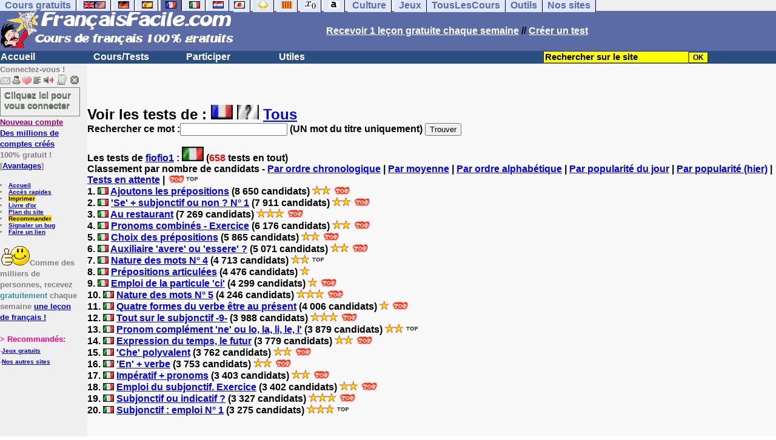

--- FILE ---
content_type: text/html; charset=ISO-8859-1
request_url: https://www.francaisfacile.com/cgi2/myexam/mestests.php?start=&qui=fiofio1&quoi=9995&popu=1&max=658
body_size: 12174
content:
<!DOCTYPE html><HTML><HEAD><TITLE>Les tests  de fiofio1 : </TITLE><META NAME="DESCRIPTION" CONTENT="Tests  (fiofio1)"><meta charset="ISO-8859-1"><meta http-equiv="Content-Language" content="fr"><meta name="author" content="Laurent Camus"><meta name="copyright" content="copyright Laurent Camus"><LINK REL="SHORTCUT ICON" HREF="https://www.anglaisfacile.com/favicon.ico">
<SCRIPT>function EcritCookie3(nom, valeur, expire, chemin, domaine, secure) {document.cookie = nom + "=" + escape(valeur) + ( (expire) ? ";expires=" + expire.toGMTString() : "") + ( (chemin) ? ";path=" + chemin : "") + ( (domaine) ? ";domain=" + domaine : "") + ( (secure) ? ";secure" : "");} var date_exp = new Date ();date_exp.setTime (date_exp.getTime() + (60*60*24*30*1000));EcritCookie3("gomobile","d",date_exp);</SCRIPT><style type="text/css">
<!--
.myButton{height:40px;width:118px;background-color:transparent;border:1px solid #7f7d80;display:inline-block;cursor:pointer;color:#7f7d80;font-family:Arial;font-size:15px;padding:3px 6px;text-decoration:none;text-shadow:0 1px 0 #2f6627}.myButton:hover{background-color:#2a47bd}.myButton:active{position:relative;top:1px}
A:hover { background-color:#FFFF00 }BODY{PADDING-RIGHT:0px;PADDING-LEFT:0px;PADDING-BOTTOM:0px;MARGIN:0px;COLOR:#000;PADDING-TOP:0px;FONT-FAMILY:Verdana,Geneva,Arial,Helvetica,sans-serif;BACKGROUND-COLOR:#fff}IMG{BORDER-TOP-STYLE:none;BORDER-RIGHT-STYLE:none;BORDER-LEFT-STYLE:none;BORDER-BOTTOM-STYLE:none}#header{FONT-WEIGHT:normal;MARGIN:0px;COLOR:#5a6ba5;BACKGROUND-COLOR:#5a6ba5;TEXT-DECORATION:none}#header H1{FONT-WEIGHT:normal;MARGIN:0px;COLOR: #5a6ba5;BACKGROUND-COLOR:#5a6ba5;TEXT-DECORATION:none}#header H2{FONT-WEIGHT:normal;MARGIN:0px;COLOR: #5a6ba5;BACKGROUND-COLOR:#5a6ba5;TEXT-DECORATION:none}#header A{FONT-WEIGHT:normal;MARGIN:0px;COLOR: #5a6ba5;BACKGROUND-COLOR:#5a6ba5;TEXT-DECORATION:none}#header H1{PADDING-RIGHT:10px;PADDING-LEFT:10px;FONT-SIZE:2em;PADDING-BOTTOM:0px;PADDING-TOP:0px;LETTER-SPACING:0.2em}#header H2{PADDING-RIGHT:10px;PADDING-LEFT:10px;FONT-SIZE:1em;PADDING-BOTTOM:10px;PADDING-TOP:0px;LETTER-SPACING:0.1em}#navi H2{DISPLAY:none}#content H2{DISPLAY:none}#preview H2{DISPLAY:none}#contentsidebar H2{DISPLAY:none}#sidebar H2{DISPLAY:none}#footer H2{DISPLAY:none}#navi UL{PADDING-RIGHT:0px;PADDING-LEFT:0px;PADDING-BOTTOM:0em;MARGIN:0px;COLOR:#000;PADDING-TOP:0;LIST-STYLE-TYPE:none;BACKGROUND-COLOR:#efefef}#navi LI{DISPLAY:inline}#navi LI A{BORDER-RIGHT:#000 1px solid;PADDING-RIGHT:0.5em;BORDER-TOP:#000 1px solid;PADDING-LEFT:0.5em;PADDING-BOTTOM:0.2em;COLOR:#5a6ba5;PADDING-TOP:0.2em;BACKGROUND-COLOR:#dfe7ff;TEXT-DECORATION:none}#navi LI A.first{font-weight:bold}#navi LI A:hover{COLOR:#fff;BACKGROUND-COLOR:#5a6ba5}#navi LI A.selected{font-weight:bold;COLOR:#fff;BACKGROUND-COLOR:#5a6ba5}#sidebar{BORDER-RIGHT:#ddd 1px dotted;PADDING-RIGHT:0.5em;MARGIN-TOP:1em;DISPLAY:inline;PADDING-LEFT:0.5em;FLOAT:left;PADDING-BOTTOM:0em;WIDTH:15em;PADDING-TOP:0em}#contentsidebar{PADDING-RIGHT:1em;PADDING-LEFT:1em;PADDING-BOTTOM:1em;MARGIN-LEFT:240px;PADDING-TOP:1em}#content{PADDING-RIGHT:1em;PADDING-LEFT:1em;PADDING-BOTTOM:1em;PADDING-TOP:1em}#navig{BORDER-TOP:#e79810 1px solid;BACKGROUND:#2b4e80;COLOR:white;PADDING-TOP:3px;HEIGHT:20px}#navig FORM{DISPLAY:inline}#navig FORM INPUT{HEIGHT:14px}#navig A{COLOR:white}#navigRight{DISPLAY:inline;FONT-WEIGHT:bold;MARGIN-LEFT:300px}#search{BORDER-TOP-WIDTH:0px;PADDING-RIGHT:5px;DISPLAY:inline;PADDING-LEFT:30px;FONT-WEIGHT:bold;BORDER-LEFT-WIDTH:0px;BORDER-BOTTOM-WIDTH:0px;PADDING-BOTTOM:2px;MARGIN:8px;COLOR:#fff;PADDING-TOP:5px;HEIGHT:20px;BORDER-RIGHT-WIDTH:0px}#search A{COLOR:white}}.navracine{ font-weight:bold; letter-spacing:0px}#menu1,#menu1 ul{ padding:0; margin:0; list-style-type:none}#menu1 a{ display:block; width:150px; background:#2b4e80; padding:1px; color:white; text-decoration:none}#menu1 li{ float:left; padding-right:1px; border-bottom:solid 1px #2b4e80}#menu1 li ul { position:absolute; padding-top:1px; left:-999em; width:150px}#menu1 li:hover ul,#menu1 li.sfhover ul{left:auto}#menu1 li ul li a {background:#9CC;color:black;FONT-SIZE:1em;width:320px}#menu1 li a:hover {background:#9CC; color:black}#menu1 li ul li a:hover{background:yellow;color:black}span.spoiler{background:#E0E0E0;color:#E0E0E0}span.spoiler img{visibility:hidden}span.seespoiler{background:transparent;color:#000}span.seespoiler img{visibility:visible}#dhtmltooltip{position:absolute;width:350px;border:2px solid black;padding:2px;background-color:lightyellow;visibility:hidden;z-index:100;filter:progid:DXImageTransform.Microsoft.Shadow(color=gray,direction=135)}#map-canvas { width: 500px; height: 300px; margin: 0; }--></style><SCRIPT>window.defaultStatus='Définition de tout terme en double-cliquant dessus';
function sayit(){if (document.getSelection) {var selectedString = document.getSelection();}	else if (document.all) 	{var selectedString = document.selection.createRange().text;}else if (window.getSelection)  	{	var selectedString = window.getSelection();	}document.rs_form.text.value = selectedString;if (window.location.href){document.rs_form.url.value = window.location.href;}else if (document.location.href){document.rs_form.url.value = document.location.href;}}function copyselected(){setTimeout("sayit()",50);return true;}
function lirecetextrait(){var dir='fr';d_lnk=document; var text=unescape(d_lnk.selection ? d_lnk.selection.createRange().text : (d_lnk.getSelection?d_lnk.getSelection():'')); if(text.length == 0){alert("Cet outil lit à haute voix tout texte en français se trouvant sur le site. Pour l'utiliser, merci de surligner à l'aide de la souris une phrase ou un mot en français, puis appuyez sur ce bouton. La phrase sera lue dans une petite fenêtre (pop up). Merci de l'autoriser."); return; }if(text.length >= 1000){alert('Vous ne pouvez faire lire que les 1000 premiers caractères: ' + text.length + ' caractères. Nous avons raccourci votre s&eacute;lection.');text = text.substring(0,999); } 
text=encodeURIComponent(text);window.open('https://text-to-speech.imtranslator.net/speech.asp?url=WMlnk&dir=fr&text=' + text).focus(); return;}
function traduirecetextrait(){d_lnk=document; var text=unescape(d_lnk.selection ? d_lnk.selection.createRange().text : (d_lnk.getSelection?d_lnk.getSelection():'')); if(text.length == 0){alert("Cet outil traduit tout texte en anglais se trouvant sur le site. Pour l'utiliser, merci de surligner à l'aide de la souris une phrase ou un mot en anglais, puis appuyez sur ce bouton. La traduction apparaîtra dans une petite fenêtre (pop up). Merci de l'autoriser.\n\rNous vous conseillons d'utiliser cet outil uniquement pour des phrases. Pour des mots uniques, nous vous recommandons de double-cliquer sur le mot que vous souhaitez traduire pour lancer un traducteur de mots très performant."); return; }
document.rs_form.text.value = text; document.rs_form.submit();}
function sedeconnecter(){var answer = confirm("Voulez-vous vraiment vous déconnecter du club ?")
if (answer){window.location.replace("/logout.php");	} else {return; }}
function sfHover(){var sfEls=document.getElementById("menu1").getElementsByTagName("LI");for(var i=0;i<sfEls.length;i++){sfEls[i].onmouseover=function(){this.className+=" sfhover"};sfEls[i].onmouseout=function(){this.className=this.className.replace(new RegExp(" sfhover\\b"),"")}}}
if (window.attachEvent) window.attachEvent("onload", sfHover); 
var dL=document;var ns4=(dL.layers)?true:false;var ns6=(dL.getElementById)?true:false;var ie4=(dL.all)?true:false;var ie5=(ie4&&ns6)?true:false;var vL=navigator.appVersion.toLowerCase();function MM_jumpMenu(targ,selObj,restore){eval(targ+".location='"+selObj.options[selObj.selectedIndex].value+"'");if(restore)selObj.selectedIndex=0}function afficher(layer){if(document.getElementById(layer).style.display=="block"){document.getElementById(layer).style.display="none"}else{document.getElementById(layer).style.display="block"}}</SCRIPT><script>
  (function() {
    var externallyFramed = false;
    try {
      externallyFramed = top.location.host != location.host;
    }
    catch(err) {
      externallyFramed = true;
    }
    if(externallyFramed) {
      top.location = location;
    }
  })();
</script>
<SCRIPT>if (typeof (tjsdisable) == 'undefined')
{
X11=(vL.indexOf('x11')>-1);Mac=(vL.indexOf('mac')>-1);Agt=navigator.userAgent.toLowerCase();Ope=(Agt.indexOf('ope')>-1);Saf=(Agt.indexOf('safari')>-1);var Click1=false;var Click2=false;var otherWindow='no';var dE;var s;var slang='';var target='https://fr.thefreedictionary.com/';if(ns4){window.captureEvents(Event.DRAGDROP|Event.DBLCLICK|Event.MOUSEUP|Event.KEYDOWN);window.onDragDrop=nsGetInfo;window.onDblClick=dClk;window.onMouseUp=mUp;window.onKeyUp=Key}else{if(ie4||Ope||Saf){dL.ondblclick=dClk;dL.onmouseup=mUp;dL.onkeyup=Key}else dL.addEventListener('dblclick',dClk,false)}function Key(e){var key=ns4?e.which:event.keyCode;if(event)if(event.target)if(event.target.tagName=='input')return true;if(key==13)dClk(e);return true}function mUp(e){if(X11||Mac||Ope){if(Click1){Click2=true}else{Click1=true;setTimeout("Click1=false;",550)}}if(Click2)dClk(e);return true}function otherWin(hyper){hyper.target='otherWin';if(s=='s'){hyper.target=ie4?'_main':'_content'}else{otherWindow=window.open(hyper.href,'otherWin','channelmode=0,scrollbars=1,resizable,toolbar,width=550,height=450');if(ie5||ns4)otherWindow.focus();return false}return true}
}
function letsgo(w){w2=w.toString();w2=w2.trim();if(w2.length<2 || w2.length>40 || w2.indexOf('http')!== -1){w='';}if(!w)w="";if(w!=""){Click2=false;var l=(slang)?';slang='+slang:'';slang=null;if(dL.f){dL.f.w.value=w;dL.f.submit()}else{window.open(target+l+escape(w),'letsgo','scrollbars=1,resizable,width=550,height=450,left=0,top=0,screenx=0,screeny=0')}}}function fnGetInfo(){cursorToCopy();letsgo(event.dataTransfer.getData("Text"))}function dClk(e){Click2=true;var str=null;if(dL.getSelection)str=dL.getSelection();else if(dL.selection&&dL.selection.createRange){var range=dL.selection.createRange();if(range)str=range.text}if(!str)if(Saf)str=getSelection();if(!str&&Ope){Ope=false}letsgo(str);return true}function nsGetInfo(e){dL.f.w.value=e.data;return false}function cursorToCopy(){event.returnValue=false;event.dataTransfer.dropEffect="copy"}function searchURL(q,d){return''}function searchExt(q,d){return''}function set_eng_pref(){eID=1;if(!(dE))get_pref();if(dE){eID=dE.selectedIndex};siteID=dE.options[eID].value;set_pref(eID);return siteID}</SCRIPT>
<script type="text/javascript" src="https://cache.consentframework.com/js/pa/27147/c/T2x7L/stub" charset="utf-8"></script><script type="text/javascript" src="https://choices.consentframework.com/js/pa/27147/c/T2x7L/cmp" charset="utf-8" async></script></HEAD><body text="#000000" leftmargin="0" topmargin="0" marginwidth="0" marginheight="0" bgcolor="#F8F8F8"><a name="mytop"></a><!--PageHeaderFmt-->
<DIV id=navi><UL><LI><A class=first href="/tous.php" onMouseover="ddrivetip('Tous nos sites de cours gratuits')"; onMouseout="hideddrivetip()">Cours gratuits</A>
<LI><A class=first href="//www.anglaisfacile.com/" onMouseover="ddrivetip('Apprenez l\'anglais gratuitement')"; onMouseout="hideddrivetip()"><IMG SRC=//www.anglaisfacile.com/images/drapeaux/uk.gif BORDER=0 HEIGHT=12 WIDTH=18><IMG SRC=//www.anglaisfacile.com/images/drapeaux/us.gif BORDER=0 HEIGHT=12 WIDTH=18></A>
<LI><A class=first href="//www.allemandfacile.com/" onMouseover="ddrivetip('Apprenez l\'allemand gratuitement')"; onMouseout="hideddrivetip()"><IMG SRC=//www.anglaisfacile.com/images/drapeaux/de.gif BORDER=0 HEIGHT=12 WIDTH=18></A>
<LI><A class=first href="//www.espagnolfacile.com/" onMouseover="ddrivetip('Apprenez l\'espagnol gratuitement')"; onMouseout="hideddrivetip()"><IMG SRC=//www.anglaisfacile.com/images/drapeaux/es.gif BORDER=0 HEIGHT=12 WIDTH=18></A> 
<LI><A class=selected href="/" onMouseover="ddrivetip('Apprenez le français gratuitement')"; onMouseout="hideddrivetip()"><IMG SRC=//www.anglaisfacile.com/drapfr2.gif BORDER=0 HEIGHT=12 WIDTH=18></A> 
<LI><A class=first href="//www.italien-facile.com/" onMouseover="ddrivetip('Apprenez l\'italien gratuitement')"; onMouseout="hideddrivetip()"><IMG SRC=//www.anglaisfacile.com/images/drapeaux/it.gif BORDER=0 HEIGHT=12 WIDTH=18></A>
<LI><A class=first href="//www.nlfacile.com/" onMouseover="ddrivetip('Apprenez le néerlandais gratuitement')"; onMouseout="hideddrivetip()"><IMG SRC=//www.anglaisfacile.com/images/drapeaux/nl.gif BORDER=0 HEIGHT=12 WIDTH=18></A><LI><A class=first href="//www.mesexercices.com/japonais/" onMouseover="ddrivetip('Apprenez le japonais gratuitement')"; onMouseout="hideddrivetip()"><IMG SRC=//www.anglaisfacile.com/images/drapeaux/jp.gif BORDER=0 HEIGHT=12 WIDTH=18></A>
<LI><A class=first href="//www.mesexercices.com/latin/" onMouseover="ddrivetip('Apprenez le latin gratuitement')"; onMouseout="hideddrivetip()"><IMG SRC=//www.anglaisfacile.com/free/images/logolatin.jpg BORDER=0 HEIGHT=12 WIDTH=18></A>
<LI><A class=first href="//www.mesexercices.com/provencal/" onMouseover="ddrivetip('Apprenez le provençal gratuitement')"; onMouseout="hideddrivetip()"><IMG SRC=//www.anglaisfacile.com/free/images/logoprovencal.gif BORDER=0 HEIGHT=12 WIDTH=18></A>
<LI><A class=first href="//www.mathematiquesfaciles.com/" onMouseover="ddrivetip('Apprenez les mathématiques gratuitement')"; onMouseout="hideddrivetip()"><IMG SRC=//www.anglaisfacile.com/images/drapeaux/maths2.png BORDER=0 HEIGHT=12 WIDTH=18></A> 
<LI><A class=first href="//www.touslescours.com/taper-vite/" onMouseover="ddrivetip('Apprenez à taper vite au clavier')"; onMouseout="hideddrivetip()"><IMG SRC=//www.anglaisfacile.com/free/images/logoclavier.gif BORDER=0 HEIGHT=12 WIDTH=18></A>
<LI><A class=first href="//www.mesexercices.com/" onMouseover="ddrivetip('Histoire, géographie, Culture générale, Cinéma, séries, musique, sciences, sports...')"; onMouseout="hideddrivetip()">Culture</A> 
<LI><A class=first href="//www.mesoutils.com/jeux/" onMouseover="ddrivetip('Jeux gratuits de qualité pour se détendre...')"; onMouseout="hideddrivetip()">Jeux</A><LI><A class=first href="//www.touslescours.com/" onMouseover="ddrivetip('Recherchez sur des sites de cours gratuits')"; onMouseout="hideddrivetip()">TousLesCours</A><LI><A class=first href="//www.mesoutils.com/"  onMouseover="ddrivetip('Outils utiles au travail ou à la maison')"; onMouseout="hideddrivetip()">Outils</A><LI><A class=first href="/tous.php" onMouseover="ddrivetip('Découvrez tous nos sites de cours gratuits')"; onMouseout="hideddrivetip()">Nos sites</A></LI></UL><DIV style="CLEAR: both"><!-- NEEDED for multi-column layout! --></DIV></DIV>
<table width="100%"  border="0" cellspacing="0" cellpadding="0"><tr bgcolor="#5a6ba5"><td width="42%"><A HREF=/><img src="/newlogotest2.gif" ALT="Cours de français gratuits" TITLE="Cours de français gratuits" border="0" HEIGHT="62" WIDTH="385"></A></td><td width="58%"><B><A HREF=/newlesson.php?id=5><FONT COLOR=WHITE>Recevoir 1 leçon gratuite chaque semaine</FONT></A> // <A HREF=/correspondants/contribuer.php><FONT COLOR=WHITE>Créer un test</FONT></A></td></tr></table><table width="100%"  border="0" cellspacing="0" cellpadding="0"><tr bgcolor="#2b4e80"><td width="70%"><B>                    
<div class=navracine><ul id=menu1><li><a href=/index.php>Accueil</a><ul></ul>
<li><a href=/plus.php?quoi=cours>Cours/Tests</a>
<ul><li><a href="/cgi2/myexam/voir2.php?id=8922">Test de niveau</a><li><a href="/guide/">Guide de travail</a><li><a href="/cours/">Cours de fran&ccedil;ais</a><li><a href="/cours/cours-fle.php">Cours grands débutants</a><li><a href="/cours/dialogues.php">Fran&ccedil;ais de communication</a><li><a href="/exercices/">Exercices de fran&ccedil;ais</a><li><a href="/cours-audios.php">Avec documents audios</a>
<li><a href="/cours-videos.php">Avec documents vid&eacute;os</a><li><a href="/cours/audio.php">Tests audios</a></ul><li><a href=/plus.php?quoi=participer>Participer</a><ul><li><a href="/cgi2/myexam/sauvegardergo.php">Continuer mon dernier test</a><li><a href="/correspondants/contribuer.php">Contribuer &agrave; la vie du site</a><li><a href="/correspondants/createur.php">Espace Créateurs</a><li><a href="/correspondants/membres.php">Espace Membres</a>
<li><a href="/forum/main.php?num=7">Forum de discussions</a><li><A HREF="/free/coffre/">Jeu du coffre</A>
<li><A HREF="/joggle/">Joggle</A><li><A HREF="/cgi2/alec/">Livre d'or</A><li><a href="/correspondants/monlivret.php">Livret scolaire</a>
<li><a href="/login_done_3.php">Messages internes</a><li><a href="/correspondants/index.php">Modifier mon profil</a>
<li><a href="/correspondants/trouver.php">Recherche de correspondants</a><li><A HREF="/reco.php">Recommander &agrave; un ami</A>
<li><a href="/chat/index.php">Salles de discussions/Chat rooms</a><li><A HREF="/probleme.php?clic=1&attente=">Signaler un probl&egrave;me</A><li><a href="/correspondants/millions/">Millionnaire</a><li><a href="/jouer.php">Tous nos jeux</a></ul><li><a href="/plus.php?quoi=utiles">Utiles</a>
<ul><LI><A HREF=/correspondants/favoris.php?fichier=/cgi2/myexam/mestests.php?start=*qui=fiofio1*quoi=9995*popu=1*max=658>Acc&egrave;s rapides</A><li><a href="/conjuguer.php">Conjuguer</a>
<li><a href="/dictionnaires.php">Dictionnaires: définitions & synonymes</a><li><A HREF="#" onClick="javascript:window.open('//www.anglaisfacile.com/free/nano/','mywindow','status=0,left=1,top=1,width=300,height=150')">Enregistrer sa voix</A>
<LI><a href="/linktousf.php">Faire un lien</a><li> <a href="/audrey.php">Lire une phrase</a>
<LI><a href="/cgi2/alec/">Livre d'or</a><LI><A href="/plan-du-site.php">Plan du site</A><LI><a href="/reco.php" style="background-color:#FFDE02;text-decoration:none;color:black">Recommander</A><LI><a href="/probleme.php?clic=1&attente=">Signaler un problème</a><li><a href="/traducteur-francais.php">Traduire</a><li><a href="/speller/">V&eacute;rifier l'orthographe</a>
<li><a href="/free/pause/">Pause championnat</a></ul></DIV></td><td width="30%"><B><FONT COLOR=WHITE><FORM method="GET" action="/correspondants/google.php">
<INPUT TYPE=text style="background-color: #FFFF00; color: #000000; font-weight: bold; border-width: 1px; font-size:11pt" VALUE="Rechercher sur le site" name="q" size="25" maxlength="255"   onFocus="this.value=''"><INPUT type=submit style="background-color: #FFFF00; color: #000000; font-weight: bold; border-width: 1px; font-size:9pt" value="OK"></td></tr></FORM></table>

<TABLE cellSpacing=0 cellPadding=0 width="100%" border=0><TR><TD vAlign=top align=left width=176 bgColor="#efefef">
<FONT SIZE=2><B><FONT COLOR="GRAY">Connectez-vous !<FONT COLOR="BLACK"></FONT SIZE=2><FONT SIZE=1> <B><BR><IMG SRC=//www.anglaisfacile.com/labarrenon.gif usemap="#Mapbarreconnecte" WIDTH=130 HEIGHT=17></FONT SIZE>
<map name="Mapbarreconnecte" id="Mapbarreconnecte"><area shape="rect" coords="1,1,19,15" href="javascript:alert('Merci de vous connecter au club pour pouvoir lire vos messages');" TITLE="Connectez-vous: Mes messages"/><area shape="rect" coords="20,1,34,15" href="javascript:alert('Merci de vous connecter au club pour pouvoir  accéder à votre compte');" TITLE="Connectez-vous: Mon compte"/><area shape="rect" coords="36,0,53,16" href="/correspondants/favoris.php?fichier=/cgi2/myexam/mestests.php?start=*qui=fiofio1*quoi=9995*popu=1*max=658" TITLE="Actif:Accès rapides/Recommander/Favoris"/><area shape="rect" coords="53,1,69,16" href="javascript:traduirecetextrait();" TITLE="Actif:Traduire cet extrait"/>
<area shape="rect" coords="68,1,90,17" href="javascript:lirecetextrait();" TITLE="Actif:Lire cet extrait"/>
<area shape="rect" coords="92,-1,110,18" href="javascript:alert('Merci de vous connecter au club pour pouvoir  ajouter un cours ou un exercice.');" TITLE="Connectez-vous: Ajouter un cours ou un exercice"/>
<area shape="rect" coords="112,0,128,16" href="javascript:alert('Ce bouton vous servira à vous déconnecter du club, lorsque vous y serez connecté(e).');" TITLE="Connectez-vous: Se déconnecter"/></map>
<BR><a href="/login.php" class="myButton">Cliquez ici pour vous connecter</a><BR><A HREF="/correspondants/eclair.php"><FONT COLOR=#990066>Nouveau compte</FONT>
<BR>Des millions de comptes cr&eacute;&eacute;s</A>
<BR>100% gratuit !
<BR>[<A HREF=/correspondants/why.php>Avantages</A>]
<BR><FONT SIZE=1><BR><LI><A href="/">Accueil</A>
<LI><A HREF=/correspondants/favoris.php?fichier=/cgi2/myexam/mestests.php?start=*qui=fiofio1*quoi=9995*popu=1*max=658>Acc&egrave;s rapides</A><LI><a href="/cgi2/encore/encore.php?f=/cgi2/myexam/mestests.php?start=*qui=fiofio1*quoi=9995*popu=1*max=658" style="background-color:#FFDE02;text-decoration:none;color:black" target=_blank>Imprimer</a><LI><a href="/cgi2/alec/">Livre d'or</a><LI><A href="/plan-du-site.php">Plan du site</A><LI><a href="/reco.php" style="background-color:#FFDE02;text-decoration:none;color:black">Recommander</A><LI><a href="/probleme.php?clic=1&attente=">Signaler un bug</a><LI><a href="/linktousf.php">Faire un lien</a><BR></LI>

<BR><FONT SIZE=2><IMG SRC="https://www.anglaisfacile.com/free/images/supertop.gif" WIDTH=49 HEIGHT=32>Comme des milliers de personnes, recevez <font color="#3594A5">gratuitement</font> chaque semaine <a href="/newlesson.php?id=2"> une le&ccedil;on de français !</A></font>
<br><form name="rs_form" action="https://translate.google.com/translate_t" method=post target=_blank>
<input type="hidden" name="text"><input type="hidden" name="url"><input type="hidden" name="langpair" value="fr|en"></form>

<BR><font color="#FF0080" SIZE=2>> Recommand&eacute;s:</FONT>
<FONT SIZE=1><BR>-<A HREF="//www.mesoutils.com/indexjeux.php" rel="nofollow" target=_blank>Jeux gratuits</A>
<BR>-<A HREF="/tous.php">Nos autres sites</A>
</TD><TD vAlign=top align=left width=16 bgColor=#efefef>&nbsp;&nbsp;&nbsp;</TD><TD vAlign=top align=left width="100%" bgColor="#F8F8F8"><DIV align=left><P><BR><BR><B><SPAN class=datetext><!-- startprint --><main><article>
<FONT SIZE=5>Voir les tests de :  <A HREF=mestests.php?qui=fiofio1&quoi=0002&popu=1><IMG SRC=https://www.anglaisfacile.com/images/drapeaux/fr.gif WIDTH=36 HEIGHT=24 ALT="Tests de français" TITLE="Tests de français"></A> <A HREF=mestests.php?qui=fiofio1&quoi=9999&popu=1><IMG SRC=https://www.anglaisfacile.com/images/drapeaux/na.gif WIDTH=36 HEIGHT=24 ALT="Tests de culture générale" TITLE="Tests de culture générale"></A> <A HREF=mestests.php?qui=fiofio1>Tous</A></FONT><B><FORM ID="form" NAME="form" ACTION="mestests.php" METHOD="POST"><INPUT TYPE="HIDDEN" NAME="quipost" VALUE="fiofio1"><INPUT TYPE="HIDDEN" NAME="quoi2" VALUE="9995">Rechercher ce mot :<INPUT TYPE="TEXT" NAME="rechercher" SIZE="20" MAXLENGTH="20"> (UN mot du titre uniquement) <INPUT TYPE="SUBMIT" VALUE="Trouver"></FORM><BR><B><DIV ALIGN=LEFT>Les tests <FONT COLOR=INDIGO></FONT> de <A HREF=/correspondants/voir.php?who=fiofio1>fiofio1</A> : <IMG SRC=https://www.anglaisfacile.com/images/drapeaux/it.gif WIDTH=36 HEIGHT=24> (<FONT COLOR=RED>658</FONT> tests en tout) <BR>Classement par nombre de candidats - <A HREF=?qui=fiofio1&quoi=9995&popu=0>Par ordre chronologique</A> | <A HREF=?qui=fiofio1&quoi=9995&popu=2>Par moyenne</A> | <A HREF=?qui=fiofio1&quoi=9995&popu=3>Par ordre alphabétique</A> | <A HREF=?qui=fiofio1&quoi=9995&popu=webtoday>Par popularité du jour</A>  | <A HREF=?qui=fiofio1&quoi=9995&popu=webhier>Par popularité (hier)</A> | <A HREF=/cgi2/myexam/mestests.php?attente=1&qui=fiofio1&quoi=9995>Tests en attente</A> | <A HREF=?qui=fiofio1&quoi=9995&popu=top><IMG SRC=https://www.anglaisfacile.com/free/images/top.gif BORDER=0><IMG SRC=https://www.anglaisfacile.com/free/images/top2.gif BORDER=0></A><BR>1. <IMG SRC=https://www.anglaisfacile.com/images/drapeaux/it.gif> <A HREF=https://www.italien-facile.com/cgi2/myexam/voir2.php?id=109220 >Ajoutons les pr&eacute;positions</A> (8 650 candidats)   <IMG SRC=https://www.anglaisfacile.com/etoile.gif><IMG SRC=https://www.anglaisfacile.com/etoile.gif>  <IMG SRC=https://www.anglaisfacile.com/free/images/top.gif>  <FONT COLOR=GREEN></FONT COLOR> <BR>2. <IMG SRC=https://www.anglaisfacile.com/images/drapeaux/it.gif> <A HREF=https://www.italien-facile.com/cgi2/myexam/voir2.php?id=103585 >'Se' + subjonctif ou non ? N&deg; 1</A> (7 911 candidats)   <IMG SRC=https://www.anglaisfacile.com/etoile.gif><IMG SRC=https://www.anglaisfacile.com/etoile.gif>  <IMG SRC=https://www.anglaisfacile.com/free/images/top.gif>  <FONT COLOR=GREEN></FONT COLOR> <BR>3. <IMG SRC=https://www.anglaisfacile.com/images/drapeaux/it.gif> <A HREF=https://www.italien-facile.com/cgi2/myexam/voir2.php?id=106388 >Au restaurant</A> (7 269 candidats)   <IMG SRC=https://www.anglaisfacile.com/etoile.gif><IMG SRC=https://www.anglaisfacile.com/etoile.gif><IMG SRC=https://www.anglaisfacile.com/etoile.gif>  <IMG SRC=https://www.anglaisfacile.com/free/images/top.gif>  <FONT COLOR=GREEN></FONT COLOR> <BR>4. <IMG SRC=https://www.anglaisfacile.com/images/drapeaux/it.gif> <A HREF=https://www.italien-facile.com/cgi2/myexam/voir2.php?id=109322 >Pronoms combin&eacute;s - Exercice</A> (6 176 candidats)   <IMG SRC=https://www.anglaisfacile.com/etoile.gif><IMG SRC=https://www.anglaisfacile.com/etoile.gif>  <IMG SRC=https://www.anglaisfacile.com/free/images/top.gif>  <FONT COLOR=GREEN></FONT COLOR> <BR>5. <IMG SRC=https://www.anglaisfacile.com/images/drapeaux/it.gif> <A HREF=https://www.italien-facile.com/cgi2/myexam/voir2.php?id=117045 >Choix des pr&eacute;positions</A> (5 865 candidats)   <IMG SRC=https://www.anglaisfacile.com/etoile.gif><IMG SRC=https://www.anglaisfacile.com/etoile.gif>  <IMG SRC=https://www.anglaisfacile.com/free/images/top.gif>  <FONT COLOR=GREEN></FONT COLOR> <BR>6. <IMG SRC=https://www.anglaisfacile.com/images/drapeaux/it.gif> <A HREF=https://www.italien-facile.com/cgi2/myexam/voir2.php?id=111513 >Auxiliaire 'avere' ou 'essere' ?</A> (5 071 candidats)   <IMG SRC=https://www.anglaisfacile.com/etoile.gif><IMG SRC=https://www.anglaisfacile.com/etoile.gif>  <IMG SRC=https://www.anglaisfacile.com/free/images/top.gif>  <FONT COLOR=GREEN></FONT COLOR> <BR>7. <IMG SRC=https://www.anglaisfacile.com/images/drapeaux/it.gif> <A HREF=https://www.italien-facile.com/cgi2/myexam/voir2.php?id=88213 >Nature des mots N&deg; 4</A> (4 713 candidats)   <IMG SRC=https://www.anglaisfacile.com/etoile.gif><IMG SRC=https://www.anglaisfacile.com/etoile.gif>  <IMG SRC=https://www.anglaisfacile.com/free/images/top2.gif>  <FONT COLOR=GREEN></FONT COLOR> <BR>8. <IMG SRC=https://www.anglaisfacile.com/images/drapeaux/it.gif> <A HREF=https://www.italien-facile.com/cgi2/myexam/voir2.php?id=91826 >Pr&eacute;positions articul&eacute;es</A> (4 476 candidats)   <IMG SRC=https://www.anglaisfacile.com/etoile.gif>  <FONT COLOR=GREEN></FONT COLOR> <BR>9. <IMG SRC=https://www.anglaisfacile.com/images/drapeaux/it.gif> <A HREF=https://www.italien-facile.com/cgi2/myexam/voir2.php?id=108636 >Emploi de la particule 'ci'</A> (4 299 candidats)   <IMG SRC=https://www.anglaisfacile.com/etoile.gif>  <IMG SRC=https://www.anglaisfacile.com/free/images/top.gif>  <FONT COLOR=GREEN></FONT COLOR> <BR>10. <IMG SRC=https://www.anglaisfacile.com/images/drapeaux/it.gif> <A HREF=https://www.italien-facile.com/cgi2/myexam/voir2.php?id=88387 >Nature des mots N&deg; 5</A> (4 246 candidats)   <IMG SRC=https://www.anglaisfacile.com/etoile.gif><IMG SRC=https://www.anglaisfacile.com/etoile.gif><IMG SRC=https://www.anglaisfacile.com/etoile.gif>  <IMG SRC=https://www.anglaisfacile.com/free/images/top.gif>  <FONT COLOR=GREEN></FONT COLOR> <BR>11. <IMG SRC=https://www.anglaisfacile.com/images/drapeaux/it.gif> <A HREF=https://www.italien-facile.com/cgi2/myexam/voir2.php?id=93138 >Quatre formes du verbe &ecirc;tre au pr&eacute;sent</A> (4 006 candidats)   <IMG SRC=https://www.anglaisfacile.com/etoile.gif>  <IMG SRC=https://www.anglaisfacile.com/free/images/top.gif>  <FONT COLOR=GREEN></FONT COLOR> <BR>12. <IMG SRC=https://www.anglaisfacile.com/images/drapeaux/it.gif> <A HREF=https://www.italien-facile.com/cgi2/myexam/voir2.php?id=115699 >Tout sur le subjonctif -9-</A> (3 988 candidats)   <IMG SRC=https://www.anglaisfacile.com/etoile.gif><IMG SRC=https://www.anglaisfacile.com/etoile.gif><IMG SRC=https://www.anglaisfacile.com/etoile.gif>  <IMG SRC=https://www.anglaisfacile.com/free/images/top.gif>  <FONT COLOR=GREEN></FONT COLOR> <BR>13. <IMG SRC=https://www.anglaisfacile.com/images/drapeaux/it.gif> <A HREF=https://www.italien-facile.com/cgi2/myexam/voir2.php?id=101567 >Pronom compl&eacute;ment 'ne' ou lo, la, li, le, l'</A> (3 879 candidats)   <IMG SRC=https://www.anglaisfacile.com/etoile.gif><IMG SRC=https://www.anglaisfacile.com/etoile.gif>  <IMG SRC=https://www.anglaisfacile.com/free/images/top2.gif>  <FONT COLOR=GREEN></FONT COLOR> <BR>14. <IMG SRC=https://www.anglaisfacile.com/images/drapeaux/it.gif> <A HREF=https://www.italien-facile.com/cgi2/myexam/voir2.php?id=100124 >Expression du temps, le futur</A> (3 779 candidats)   <IMG SRC=https://www.anglaisfacile.com/etoile.gif><IMG SRC=https://www.anglaisfacile.com/etoile.gif>  <IMG SRC=https://www.anglaisfacile.com/free/images/top.gif>  <FONT COLOR=GREEN></FONT COLOR> <BR>15. <IMG SRC=https://www.anglaisfacile.com/images/drapeaux/it.gif> <A HREF=https://www.italien-facile.com/cgi2/myexam/voir2.php?id=111201 >'Che' polyvalent</A> (3 762 candidats)   <IMG SRC=https://www.anglaisfacile.com/etoile.gif><IMG SRC=https://www.anglaisfacile.com/etoile.gif>  <IMG SRC=https://www.anglaisfacile.com/free/images/top.gif>  <FONT COLOR=GREEN></FONT COLOR> <BR>16. <IMG SRC=https://www.anglaisfacile.com/images/drapeaux/it.gif> <A HREF=https://www.italien-facile.com/cgi2/myexam/voir2.php?id=106807 >'En' + verbe</A> (3 753 candidats)   <IMG SRC=https://www.anglaisfacile.com/etoile.gif><IMG SRC=https://www.anglaisfacile.com/etoile.gif>  <IMG SRC=https://www.anglaisfacile.com/free/images/top.gif>  <FONT COLOR=GREEN></FONT COLOR> <BR>17. <IMG SRC=https://www.anglaisfacile.com/images/drapeaux/it.gif> <A HREF=https://www.italien-facile.com/cgi2/myexam/voir2.php?id=98160 >Imp&eacute;ratif + pronoms</A> (3 403 candidats)   <IMG SRC=https://www.anglaisfacile.com/etoile.gif><IMG SRC=https://www.anglaisfacile.com/etoile.gif>  <IMG SRC=https://www.anglaisfacile.com/free/images/top.gif>  <FONT COLOR=GREEN></FONT COLOR> <BR>18. <IMG SRC=https://www.anglaisfacile.com/images/drapeaux/it.gif> <A HREF=https://www.italien-facile.com/cgi2/myexam/voir2.php?id=115274 >Emploi du subjonctif. Exercice</A> (3 402 candidats)   <IMG SRC=https://www.anglaisfacile.com/etoile.gif><IMG SRC=https://www.anglaisfacile.com/etoile.gif>  <IMG SRC=https://www.anglaisfacile.com/free/images/top.gif>  <FONT COLOR=GREEN></FONT COLOR> <BR>19. <IMG SRC=https://www.anglaisfacile.com/images/drapeaux/it.gif> <A HREF=https://www.italien-facile.com/cgi2/myexam/voir2.php?id=85266 >Subjonctif ou indicatif ?</A> (3 327 candidats)   <IMG SRC=https://www.anglaisfacile.com/etoile.gif><IMG SRC=https://www.anglaisfacile.com/etoile.gif><IMG SRC=https://www.anglaisfacile.com/etoile.gif>  <IMG SRC=https://www.anglaisfacile.com/free/images/top.gif>  <FONT COLOR=GREEN></FONT COLOR> <BR>20. <IMG SRC=https://www.anglaisfacile.com/images/drapeaux/it.gif> <A HREF=https://www.italien-facile.com/cgi2/myexam/voir2.php?id=85072 >Subjonctif : emploi N&deg; 1</A> (3 275 candidats)   <IMG SRC=https://www.anglaisfacile.com/etoile.gif><IMG SRC=https://www.anglaisfacile.com/etoile.gif><IMG SRC=https://www.anglaisfacile.com/etoile.gif>  <IMG SRC=https://www.anglaisfacile.com/free/images/top2.gif>  <FONT COLOR=GREEN></FONT COLOR> </DIV ALIGN><BR><BR><FONT SIZE=1><FONT SIZE=6><A HREF=mestests.php?start=&qui=fiofio1&quoi=9995&popu=1&max=658>1</A></FONT SIZE> | <A HREF=mestests.php?start=20&qui=fiofio1&quoi=9995&popu=1&max=658>2</A> | <A HREF=mestests.php?start=40&qui=fiofio1&quoi=9995&popu=1&max=658>3</A> | <A HREF=mestests.php?start=60&qui=fiofio1&quoi=9995&popu=1&max=658>4</A> | <A HREF=mestests.php?start=80&qui=fiofio1&quoi=9995&popu=1&max=658>5</A> | <A HREF=mestests.php?start=100&qui=fiofio1&quoi=9995&popu=1&max=658>6</A> | <A HREF=mestests.php?start=120&qui=fiofio1&quoi=9995&popu=1&max=658>7</A> | <A HREF=mestests.php?start=140&qui=fiofio1&quoi=9995&popu=1&max=658>8</A> | <A HREF=mestests.php?start=160&qui=fiofio1&quoi=9995&popu=1&max=658>9</A> | <A HREF=mestests.php?start=180&qui=fiofio1&quoi=9995&popu=1&max=658>10</A> | <A HREF=mestests.php?start=200&qui=fiofio1&quoi=9995&popu=1&max=658>11</A> | <A HREF=mestests.php?start=220&qui=fiofio1&quoi=9995&popu=1&max=658>12</A> | <A HREF=mestests.php?start=240&qui=fiofio1&quoi=9995&popu=1&max=658>13</A> | <A HREF=mestests.php?start=260&qui=fiofio1&quoi=9995&popu=1&max=658>14</A> | <A HREF=mestests.php?start=280&qui=fiofio1&quoi=9995&popu=1&max=658>15</A> | <A HREF=mestests.php?start=300&qui=fiofio1&quoi=9995&popu=1&max=658>16</A> | <A HREF=mestests.php?start=320&qui=fiofio1&quoi=9995&popu=1&max=658>17</A> | <A HREF=mestests.php?start=340&qui=fiofio1&quoi=9995&popu=1&max=658>18</A> | <A HREF=mestests.php?start=360&qui=fiofio1&quoi=9995&popu=1&max=658>19</A> | <A HREF=mestests.php?start=380&qui=fiofio1&quoi=9995&popu=1&max=658>20</A> | <A HREF=mestests.php?start=400&qui=fiofio1&quoi=9995&popu=1&max=658>21</A> | <A HREF=mestests.php?start=420&qui=fiofio1&quoi=9995&popu=1&max=658>22</A> | <A HREF=mestests.php?start=440&qui=fiofio1&quoi=9995&popu=1&max=658>23</A> | <A HREF=mestests.php?start=460&qui=fiofio1&quoi=9995&popu=1&max=658>24</A> | <A HREF=mestests.php?start=480&qui=fiofio1&quoi=9995&popu=1&max=658>25</A> | <A HREF=mestests.php?start=500&qui=fiofio1&quoi=9995&popu=1&max=658>26</A> | <A HREF=mestests.php?start=520&qui=fiofio1&quoi=9995&popu=1&max=658>27</A> | <A HREF=mestests.php?start=540&qui=fiofio1&quoi=9995&popu=1&max=658>28</A> | <A HREF=mestests.php?start=560&qui=fiofio1&quoi=9995&popu=1&max=658>29</A> | <A HREF=mestests.php?start=580&qui=fiofio1&quoi=9995&popu=1&max=658>30</A> | <A HREF=mestests.php?start=600&qui=fiofio1&quoi=9995&popu=1&max=658>31</A> | <A HREF=mestests.php?start=620&qui=fiofio1&quoi=9995&popu=1&max=658>32</A> | <A HREF=mestests.php?start=640&qui=fiofio1&quoi=9995&popu=1&max=658>33</A> | <A HREF=mestests.php?start=20&qui=fiofio1&quoi=9995&popu=1&max=658>Suivant >></A> | </FONT></article></main><!-- stopprint --></SPAN><script async data-cmp-src="https://pagead2.googlesyndication.com/pagead/js/adsbygoogle.js?client=ca-pub-2783316823351738" crossorigin="anonymous"></script><BR><BR><BR>
<CENTER>
<!-- Footer responsive --><ins class="adsbygoogle" style="display:block" data-ad-client="ca-pub-2783316823351738" data-ad-slot="4250064726" data-ad-format="auto"></ins><script>(adsbygoogle = window.adsbygoogle || []).push({});</script>
<BR><BR><BR><BR></CENTER><BR></TD></TR></TABLE>
<table width="100%"  border="0" cellspacing="0" cellpadding="0"><tr bgcolor="#5a6ba5"><td><DIV ALIGN=RIGHT><FONT COLOR=WHITE SIZE=1><B>&nbsp;</td></tr></table>

<DIV id=navi><UL><LI><A class=first href="/tous.php" onMouseover="ddrivetip('Tous nos sites de cours gratuits')"; onMouseout="hideddrivetip()">Cours gratuits</A><LI><A class=first href="//www.anglaisfacile.com/" onMouseover="ddrivetip('Apprenez l\'anglais gratuitement')"; onMouseout="hideddrivetip()"><IMG SRC=//www.anglaisfacile.com/images/drapeaux/uk.gif BORDER=0 HEIGHT=12 WIDTH=18><IMG SRC=//www.anglaisfacile.com/images/drapeaux/us.gif BORDER=0 HEIGHT=12 WIDTH=18></A><LI><A class=first href="//www.allemandfacile.com/" onMouseover="ddrivetip('Apprenez l\'allemand gratuitement')"; onMouseout="hideddrivetip()"><IMG SRC=//www.anglaisfacile.com/images/drapeaux/de.gif BORDER=0 HEIGHT=12 WIDTH=18></A><LI><A class=first href="//www.espagnolfacile.com/" onMouseover="ddrivetip('Apprenez l\'espagnol gratuitement')"; onMouseout="hideddrivetip()"><IMG SRC=//www.anglaisfacile.com/images/drapeaux/es.gif BORDER=0 HEIGHT=12 WIDTH=18></A><LI><A class=selected href="//www.francaisfacile.com/" onMouseover="ddrivetip('Apprenez le français gratuitement')"; onMouseout="hideddrivetip()"><IMG SRC=//www.anglaisfacile.com/drapfr2.gif BORDER=0 HEIGHT=12 WIDTH=18></A> 
<LI><A class=first href="//www.italien-facile.com/" onMouseover="ddrivetip('Apprenez l\'italien gratuitement')"; onMouseout="hideddrivetip()"><IMG SRC=//www.anglaisfacile.com/images/drapeaux/it.gif BORDER=0 HEIGHT=12 WIDTH=18></A><LI><A class=first href="//www.nlfacile.com/" onMouseover="ddrivetip('Apprenez le néerlandais gratuitement')"; onMouseout="hideddrivetip()"><IMG SRC=//www.anglaisfacile.com/images/drapeaux/nl.gif BORDER=0 HEIGHT=12 WIDTH=18></A><LI><A class=first href="//www.mesexercices.com/japonais/" onMouseover="ddrivetip('Apprenez le japonais gratuitement')"; onMouseout="hideddrivetip()"><IMG SRC=//www.anglaisfacile.com/images/drapeaux/jp.gif BORDER=0 HEIGHT=12 WIDTH=18></A><LI><A class=first href="//www.mesexercices.com/latin/" onMouseover="ddrivetip('Apprenez le latin gratuitement')"; onMouseout="hideddrivetip()"><IMG SRC=//www.anglaisfacile.com/free/images/logolatin.jpg BORDER=0 HEIGHT=12 WIDTH=18></A><LI><A class=first href="//www.mesexercices.com/provencal/" onMouseover="ddrivetip('Apprenez le provençal gratuitement')"; onMouseout="hideddrivetip()"><IMG SRC=//www.anglaisfacile.com/free/images/logoprovencal.gif BORDER=0 HEIGHT=12 WIDTH=18></A><LI><A class=first href="//www.mathematiquesfaciles.com/" onMouseover="ddrivetip('Apprenez les mathématiques gratuitement')"; onMouseout="hideddrivetip()"><IMG SRC=//www.anglaisfacile.com/images/drapeaux/maths2.png BORDER=0 HEIGHT=12 WIDTH=18></A><LI><A class=first href="//www.touslescours.com/taper-vite/" onMouseover="ddrivetip('Apprenez à taper vite au clavier')"; onMouseout="hideddrivetip()"><IMG SRC=//www.anglaisfacile.com/free/images/logoclavier.gif BORDER=0 HEIGHT=12 WIDTH=18></A><LI><A class=first href="//www.mesexercices.com/" onMouseover="ddrivetip('Histoire, géographie, Culture générale, Cinéma, séries, musique, sciences, sports...')"; onMouseout="hideddrivetip()">Culture</A><LI><A class=first href="//www.mesoutils.com/jeux/" onMouseover="ddrivetip('Jeux gratuits de qualité pour se détendre...')"; onMouseout="hideddrivetip()">Jeux</A><LI><A class=first href="//www.touslescours.com/" onMouseover="ddrivetip('Recherchez sur des sites de cours gratuits')"; onMouseout="hideddrivetip()">TousLesCours</A><LI><A class=first href="//www.mesoutils.com/"  onMouseover="ddrivetip('Outils utiles au travail ou à la maison')"; onMouseout="hideddrivetip()">Outils</A><LI><A class=first href="/tous.php" onMouseover="ddrivetip('Découvrez tous nos sites de cours gratuits')"; onMouseout="hideddrivetip()">Tous nos sites</A></LI></UL></DIV>
<DIV align=left style='background-color:#EFEFEF'><FONT SIZE=2 style="line-height : 2;"> <B>
<BR><BR>> <IMG SRC=https://www.anglaisfacile.com/free/images/top.gif WIDTH=30 HEIGHT=13 loading='lazy'>INDISPENSABLES : <A HREF=/test-de-niveau-francais.php><FONT COLOR=#3594A5>TESTEZ VOTRE NIVEAU</FONT COLOR></A> | <A HREF=/guide/><FONT COLOR=#3594A5>GUIDE DE TRAVAIL</FONT COLOR></A> | <A 
href="/cgi2/myexam/liaison.php?liaison=_top_"><FONT COLOR=#3594A5>NOS MEILLEURES FICHES</FONT COLOR></A> | <A 
href="/cgi2/myexam/top200.php?quoi=0002"><FONT COLOR=#3594A5>Les fiches les plus populaires</FONT COLOR></A> | <A HREF=/newlesson.php?id=7><FONT COLOR=#3594A5>Recevez une leçon par semaine</FONT></A> | <A HREF=/exercices/><FONT COLOR=#3594A5>Exercices</FONT></A> | <A href="/feedbackf.php"><FONT COLOR=#3594A5>Aide/Contact</FONT COLOR></A>

<BR><BR>> COURS ET EXERCICES : <A href=/cgi2/myexam/liaison.php?liaison=_abreviation_>Abr&eacute;viations</A> | <A href=/cgi2/myexam/liaison.php?liaison=_accord_>Accords</A> | <A href=/cgi2/myexam/liaison.php?liaison=_adjectif_>Adjectifs</A> | <A href=/cgi2/myexam/liaison.php?liaison=_adverbe_>Adverbes</A> | <A href=/cgi2/myexam/liaison.php?liaison=_alphabet_>Alphabet</A> | <A href=/cgi2/myexam/liaison.php?liaison=_animal_>Animaux</A> | <A href=/cgi2/myexam/liaison.php?liaison=_argent_>Argent</A> | <A href=/cgi2/myexam/liaison.php?liaison=_argot_>Argot</A> | <A href=/cgi2/myexam/liaison.php?liaison=_article_>Articles</A> | <A href=/cgi2/myexam/liaison.php?liaison=_audio_><FONT color=#3594A5>Audio</A></FONT> | <A href=/cgi2/myexam/liaison.php?liaison=_auxiliaire_>Auxiliaires</A> | <A href=/cgi2/myexam/liaison.php?liaison=_chanson_>Chanson</A> | <A href=/cgi2/myexam/liaison.php?liaison=_communication_>Communication</A> | <A href=/cgi2/myexam/liaison.php?liaison=_comparaison_><FONT color=#3594A5>Comparatifs/Superlatifs</A></FONT> | <A href=/cgi2/myexam/liaison.php?liaison=_compose_>Compos&eacute;s</A> | <A href=/cgi2/myexam/liaison.php?liaison=_conditionnel_>Conditionnel</A> | <A href=/cgi2/myexam/liaison.php?liaison=_confusion_>Confusions</A> | <A href=/cgi2/myexam/liaison.php?liaison=_conjonction_>Conjonctions</A> | <A href=/cgi2/myexam/liaison.php?liaison=_connecteur_>Connecteurs</A> | <A href=/cgi2/myexam/liaison.php?liaison=_conte-fable_>Contes</A> | <A href=/cgi2/myexam/liaison.php?liaison=_contraire_>Contraires</A> | <A href=/cgi2/myexam/liaison.php?liaison=_corps_>Corps</A> | <A href=/cgi2/myexam/liaison.php?liaison=_couleur_>Couleurs</A> | <A href=/cgi2/myexam/liaison.php?liaison=_courrier_>Courrier</A> | <A href=/cgi2/myexam/liaison.php?liaison=_cours_><FONT color=#3594A5>Cours</A></FONT> | <A href=/cgi2/myexam/liaison.php?liaison=_date_>Dates</A> | <A href=/cgi2/myexam/liaison.php?liaison=_dialogue_>Dialogues</A> | <A href=/cgi2/myexam/liaison.php?liaison=_dictee_>Dict&eacute;es</A> | <A href=/cgi2/myexam/liaison.php?liaison=_description_>D&eacute;crire</A> | <A href=/cgi2/myexam/liaison.php?liaison=_demonstratif_>D&eacute;monstratifs</A> | <A href=/cgi2/myexam/liaison.php?liaison=_ecole_>Ecole</A> | <A href=/cgi2/myexam/liaison.php?liaison=_etre_>Etre</A> | <A href=/cgi2/myexam/liaison.php?liaison=_exclamation_>Exclamations</A> | <A href=/cgi2/myexam/liaison.php?liaison=_famille_>Famille</A> | <A href=/cgi2/myexam/liaison.php?liaison=_fauxamis_>Faux amis</A> | <A href=/cgi2/myexam/liaison.php?liaison=_fle_>Français Langue Etrang&egrave;re / Langue Seconde</A> |<A href=/cgi2/myexam/liaison.php?liaison=_film_>Films</A> | <A href=/cgi2/myexam/liaison.php?liaison=_formation_>Formation</A> | <A href=/cgi2/myexam/liaison.php?liaison=_futur_>Futur</A> | <A href=/cgi2/myexam/liaison.php?liaison=_fete_>Fêtes</A> | <A href=/cgi2/myexam/liaison.php?liaison=_genre_>Genre</A> | <A href=/cgi2/myexam/liaison.php?liaison=_gout_>Goûts</A> | <A href=/cgi2/myexam/liaison.php?liaison=_grammaire_>Grammaire</A> | <A href=/cgi2/myexam/liaison.php?liaison=_debutant_>Grands d&eacute;butants</A> | <A href=/cgi2/myexam/liaison.php?liaison=_guide_><FONT color=#3594A5>Guide</A></FONT> | <A href=/cgi2/myexam/liaison.php?liaison=_culture_>G&eacute;ographie</A> | <A href=/cgi2/myexam/liaison.php?liaison=_heure_>Heure</A> | <A href=/cgi2/myexam/liaison.php?liaison=_homonyme_>Homonymes</A> | <A href=/cgi2/myexam/liaison.php?liaison=_on_>Impersonnel</A> | <A href=/cgi2/myexam/liaison.php?liaison=_infinitif_>Infinitif</A> | <A href=/cgi2/myexam/liaison.php?liaison=_internet_>Internet</A> | <A href=/cgi2/myexam/liaison.php?liaison=_inversion_>Inversion</A> | <A href=/cgi2/myexam/liaison.php?liaison=_jeu_>Jeux</A> | <A href=/cgi2/myexam/liaison.php?liaison=_journal_>Journaux</A> | <A href=/cgi2/myexam/liaison.php?liaison=_fin_>Lettre manquante</A> | <A href=/cgi2/myexam/liaison.php?liaison=_litterature_>Litt&eacute;rature</A> | <A href=/cgi2/myexam/liaison.php?liaison=_magasin_>Magasin</A> | <A href=/cgi2/myexam/liaison.php?liaison=_maison_>Maison</A> | <A href=/cgi2/myexam/liaison.php?liaison=_casse_>Majuscules</A> | <A href=/cgi2/myexam/liaison.php?liaison=_sante_>Maladies</A> | <A href=/cgi2/myexam/liaison.php?liaison=_mot_>Mots</A> | <A href=/cgi2/myexam/liaison.php?liaison=_mouvement_>Mouvement</A> | <A href=/cgi2/myexam/liaison.php?liaison=_musique_>Musique</A> | <A href=/cgi2/myexam/liaison.php?liaison=_potpourri_>M&eacute;langes</A> | <A href=/cgi2/myexam/liaison.php?liaison=_methodologie_>M&eacute;thodologie</A> | <A href=/cgi2/myexam/liaison.php?liaison=_metier_>M&eacute;tiers</A> | <A href=/cgi2/myexam/liaison.php?liaison=_meteo_>M&eacute;t&eacute;o</A> | <A href=/cgi2/myexam/liaison.php?liaison=_nature_>Nature</A> | <A href=/cgi2/myexam/liaison.php?liaison=_nombre_>Nombres</A> | <A href=/cgi2/myexam/liaison.php?liaison=_nom_>Noms</A> | <A href=/cgi2/myexam/liaison.php?liaison=_nourriture_>Nourriture</A> | <A href=/cgi2/myexam/liaison.php?liaison=_negation_>N&eacute;gations</A> | <A href=/cgi2/myexam/liaison.php?liaison=_opinion_>Opinion</A> | <A href=/cgi2/myexam/liaison.php?liaison=_imperatif_>Ordres</A> | <A HREF=/cgi2/myexam/liaison.php?liaison=_orthographe_ target=_blank><FONT COLOR=#3594A5>Orthographe</FONT></A> | <A href=/cgi2/myexam/liaison.php?liaison=_participe_>Participes</A> | <A href=/cgi2/myexam/liaison.php?liaison=_particule_>Particules</A> | <A href=/cgi2/myexam/liaison.php?liaison=_passif_>Passif</A> | <A href=/cgi2/myexam/liaison.php?liaison=_passe_><FONT color=#3594A5>Pass&eacute;</A></FONT> | <A href=/cgi2/myexam/liaison.php?liaison=_pays_>Pays</A> | <A href=/cgi2/myexam/liaison.php?liaison=_pluriel_>Pluriel</A> | <A href=/cgi2/myexam/liaison.php?liaison=_politesse_>Politesse</A> | <A href=/cgi2/myexam/liaison.php?liaison=_ponctuation_>Ponctuation</A> | <A href=/cgi2/myexam/liaison.php?liaison=_possession_>Possession</A> | <A href=/cgi2/myexam/liaison.php?liaison=_poeme_>Po&egrave;mes</A> | <A href=/cgi2/myexam/liaison.php?liaison=_pronominal_>Pronominaux</A> | <A href=/cgi2/myexam/liaison.php?liaison=_pronom_>Pronoms</A> | <A href=/cgi2/myexam/liaison.php?liaison=_prononciation_>Prononciation</A> | <A href=/cgi2/myexam/liaison.php?liaison=_expression_>Proverbes</A> | <A href=/cgi2/myexam/liaison.php?liaison=_preposition_>Pr&eacute;positions</A> | <A href=/cgi2/myexam/liaison.php?liaison=_present_>Pr&eacute;sent</A> | <A href=/cgi2/myexam/liaison.php?liaison=_sepresenter_>Pr&eacute;senter</A> | <A href=/cgi2/myexam/liaison.php?liaison=_quantite_>Quantit&eacute;</A> | <A href=/cgi2/myexam/liaison.php?liaison=_question_>Question</A> | <A href=/cgi2/myexam/liaison.php?liaison=_relatif_>Relatives</A> | <A href=/cgi2/myexam/liaison.php?liaison=_sport_>Sports</A> | <A href=/cgi2/myexam/liaison.php?liaison=_direct_>Style direct</A> | <A href=/cgi2/myexam/liaison.php?liaison=_subjonctif_>Subjonctif</A> | <A href=/cgi2/myexam/liaison.php?liaison=_subordonnee_>Subordonn&eacute;es</A> | <A href=/cgi2/myexam/liaison.php?liaison=_synonyme_>Synonymes</A> | <A href=/cgi2/myexam/liaison.php?liaison=_temps_>Temps</A> | <A href=/cgi2/myexam/liaison.php?liaison=_test-de-niveau_>Tests de niveau</A> | <A HREF=/cgi2/myexam/liaison.php?liaison=_tout_>Tous/Tout</A> | <A href=/cgi2/myexam/liaison.php?liaison=_traduction_>Traductions</A> | <A href=/cgi2/myexam/liaison.php?liaison=_travail_>Travail</A> | <A href=/cgi2/myexam/liaison.php?liaison=_telephone_>T&eacute;l&eacute;phone</A> | <A href=/cgi2/myexam/liaison.php?liaison=_video_>Vid&eacute;o</A> | <A href=/cgi2/myexam/liaison.php?liaison=_vie-quotidienne_>Vie quotidienne</A> | <A href=/cgi2/myexam/liaison.php?liaison=_ville_>Villes</A> | <A href=/cgi2/myexam/liaison.php?liaison=_voiture_>Voitures</A> | <A href=/cgi2/myexam/liaison.php?liaison=_voyage_>Voyages</A> | <A href=/cgi2/myexam/liaison.php?liaison=_vetement_>Vêtements</A>


<BR><BR>> INSEREZ UN PEU DE FRANÇAIS DANS VOTRE VIE QUOTIDIENNE ! Rejoignez-nous gratuitement sur les réseaux :
<BR><FONT SIZE=4><A HREF=https://www.instagram.com/coursfrancaisfacile target=_blank rel=nofollow>Instagram</A> | <A HREF=https://www.facebook.com/Cours-de-fran%C3%A7ais-quotidiens-Fran%C3%A7aisFacilecom-208635009152323 target=_blank rel=nofollow>Facebook</A>  | <A HREF=https://twitter.com/sitedecours target=_blank rel=nofollow>Twitter</A> | <A HREF=/rss.xml target=_blank>RSS</A> | <A HREF=https://www.linkedin.com/company/69748203/ target=_blank rel=nofollow>Linkedin</A> | <A HREF=/newlesson.php?id=7>Email</A></FONT>


<BR><BR>> NOS AUTRES SITES GRATUITS : <a href="https://www.anglaisfacile.com" rel=nofollow target=_blank>Cours d'anglais</a> | <a href="https://www.mathematiquesfaciles.com" rel=nofollow target=_blank>Cours de math&eacute;matiques</a> | <a href="https://www.espagnolfacile.com" rel=nofollow target=_blank>Cours d'espagnol</a> | <a href="https://www.italien-facile.com" rel=nofollow target=_blank>Cours d'italien</a> | <A HREF="https://www.allemandfacile.com" rel=nofollow target=_blank>Cours d'allemand</a> | <a href="https://www.nlfacile.com"  rel=nofollow target=_blank>Cours de néerlandais</a> | <a href="https://www.mesexercices.com" rel=nofollow target=_blank>Tests de culture générale</a> | <a href="https://www.mesexercices.com/japonais/" rel=nofollow target=_blank>Cours de japonais</a>  | <a href="https://www.mesexercices.com/taper-vite/" rel=nofollow target=_blank>Rapidité au clavier</a>  | <a href="https://www.mesexercices.com/latin/" rel=nofollow target=_blank>Cours de latin</a> | <a href="https://www.mesexercices.com/provencal/" rel=nofollow target=_blank>Cours de provencal</a> |   <a href="https://www.touslescours.com/" rel=nofollow target=_blank>Moteur de recherche sites éducatifs</a>  | <a href="https://www.mesoutils.com" rel=nofollow target=_blank>Outils utiles</a> | <a href="http://www.bacanglais.com" rel=nofollow target=_blank>Bac d'anglais</a> | <a href="https://www.tolearnenglish.com/free-educational-sites.php" rel=nofollow target=_blank>Our sites in English</a> <BR><BR>> Copyright <A rel="author" href=/whoamif.php>Laurent Camus</A> - <a href="/feedbackf.php">En savoir plus, Aide, Contactez-nous</a> [<A HREF="/conditions.php">Conditions d'utilisation</A>] [<A HREF="/conseils-de-securite.php">Conseils de s&eacute;curit&eacute;</A>] [<A HREF=/plan-du-site.php>Plan du site</A>] <A HREF="/copyright.php">Reproductions et traductions interdites sur tout support (voir conditions)</A> | <A HREF=http://TN8D178.copyrightfrance.com target=_blank>Contenu des sites d&eacute;pos&eacute; chaque semaine chez un huissier de justice</A> | <A HREF=/cgi2/faq/voir.php?id=93>Mentions l&eacute;gales / Vie priv&eacute;e</A> / <A HREF=/cgi2/faq/voir.php?id=249>Cookies</A><a href="/nolinkf.php">.</a>
  [<a href='javascript:Sddan.cmp.displayUI()'>Modifier vos choix</a>] <FONT SIZE=2><div id="dhtmltooltip"></div></FONT>
<script type="text/javascript">
function ietruebody(){return document.compatMode&&document.compatMode!="BackCompat"?document.documentElement:document.body}function ddrivetip(e,t,n){if(ns6||ie){if(typeof n!="undefined")tipobj.style.width=n+"px";if(typeof t!="undefined"&&t!="")tipobj.style.backgroundColor=t;tipobj.innerHTML=e;enabletip=true;return false}}function positiontip(e){if(enabletip){var t=ns6?e.pageX:event.clientX+ietruebody().scrollLeft;var n=ns6?e.pageY:event.clientY+ietruebody().scrollTop;var r=ie&&!window.opera?ietruebody().clientWidth-event.clientX-offsetxpoint:window.innerWidth-e.clientX-offsetxpoint-20;var i=ie&&!window.opera?ietruebody().clientHeight-event.clientY-offsetypoint:window.innerHeight-e.clientY-offsetypoint-20;var s=offsetxpoint<0?offsetxpoint*-1:-1e3;if(r<tipobj.offsetWidth)tipobj.style.left=ie?ietruebody().scrollLeft+event.clientX-tipobj.offsetWidth+"px":window.pageXOffset+e.clientX-tipobj.offsetWidth+"px";else if(t<s)tipobj.style.left="105px";else tipobj.style.left=100+t+offsetxpoint+"px";if(i<tipobj.offsetHeight)tipobj.style.top=ie?ietruebody().scrollTop+event.clientY-tipobj.offsetHeight-offsetypoint+1e3+"px":window.pageYOffset+e.clientY-tipobj.offsetHeight-offsetypoint+"px";else tipobj.style.top=n+offsetypoint+"px";tipobj.style.visibility="visible"}}function hideddrivetip(){if(ns6||ie){enabletip=false;tipobj.style.visibility="hidden";tipobj.style.left="-1000px";tipobj.style.backgroundColor="";tipobj.style.width=""}}var offsetxpoint=-60;var offsetypoint=20;var ie=document.all;var ns6=document.getElementById&&!document.all;var enabletip=false;if(ie||ns6)var tipobj=document.all?document.all["dhtmltooltip"]:document.getElementById?document.getElementById("dhtmltooltip"):"";document.onmousemove=positiontip
</script> | Cours et exercices de français 100% gratuits, hors abonnement internet aupr&egrave;s d'un fournisseur d'acc&egrave;s. <A HREF=https://www.copyrightfrance.com/certificat-depot-copyright-france-TN8D178.htm target=_blank><IMG SRC=/copyright.gif  WIDTH=236 HEIGHT=19 loading='lazy' BORDER=0></A>  | <A HREF=/cgi2/alec/index.php>Livre d'or</A> | <A HREF=https://www.addtoany.com/share_save?linkurl=https://www.francaisfacile.com target=_blank>Partager sur les réseaux</A><BR><BR></DIV><BR><BR><BR><BR>

--- FILE ---
content_type: text/html; charset=utf-8
request_url: https://www.google.com/recaptcha/api2/aframe
body_size: 266
content:
<!DOCTYPE HTML><html><head><meta http-equiv="content-type" content="text/html; charset=UTF-8"></head><body><script nonce="t7EGo71E0CntmQYtqW6XCQ">/** Anti-fraud and anti-abuse applications only. See google.com/recaptcha */ try{var clients={'sodar':'https://pagead2.googlesyndication.com/pagead/sodar?'};window.addEventListener("message",function(a){try{if(a.source===window.parent){var b=JSON.parse(a.data);var c=clients[b['id']];if(c){var d=document.createElement('img');d.src=c+b['params']+'&rc='+(localStorage.getItem("rc::a")?sessionStorage.getItem("rc::b"):"");window.document.body.appendChild(d);sessionStorage.setItem("rc::e",parseInt(sessionStorage.getItem("rc::e")||0)+1);localStorage.setItem("rc::h",'1768971332101');}}}catch(b){}});window.parent.postMessage("_grecaptcha_ready", "*");}catch(b){}</script></body></html>